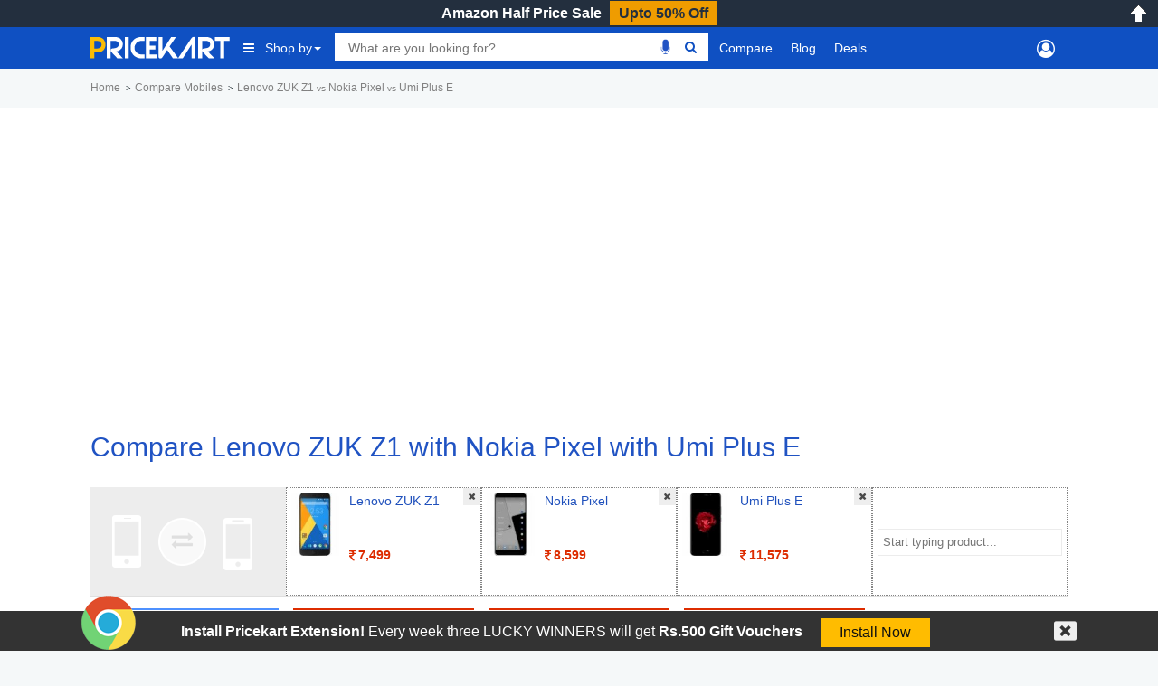

--- FILE ---
content_type: text/html; charset=UTF-8
request_url: https://www.pricekart.com/compare/lenovo-zuk-z1-vs-nokia-pixel-vs-umi-plus-e
body_size: 12839
content:
<!DOCTYPE html> <html lang="en" xmlns="http://www.w3.org/1999/xhtml" xmlns:fb="http://www.facebook.com/2008/fbml" xmlns:og="http://ogp.me/#" xml:lang="en"> <head> <meta charset="utf-8"> <meta http-equiv="X-UA-Compatible" content="IE=edge"> <meta name="viewport" content="width=device-width, initial-scale=1.0, maximum-scale=2.0"/> <meta name="mobile-web-app-capable" content="yes"> <meta name="theme-color" content="#0439AD"/> <meta name="HandheldFriendly" content="true"/> <title>Compare Lenovo ZUK Z1 vs Nokia Pixel vs Umi Plus E by Price, Features, Performance & Reviews in India</title> <link rel="canonical" href="https://www.pricekart.com/compare/lenovo-zuk-z1-vs-nokia-pixel-vs-umi-plus-e"/> <meta name="google-site-verification" content="FcZDfTpsoleo56cffLzrQe-dz8dOv-4UpPhvSCCvnRw" /> <meta name="B-verify" content="6ddbb52518fe396e5ed6b25b2ce2ae885a70201e" /> <meta name="_mg-domain-verification" content="ecb1d5a81f5ea0a5ecd0f7f9b5b1144d" /> <meta name="verify-admitad" content="36b86b722b" /> <meta name="wot-verification" content="323211c29060112c38cc"/> <link rel="manifest" href="https://www.pricekart.com/manifest.json"> <link rel="search" href="https://www.pricekart.com/pricekart_search.xml" type="application/opensearchdescription+xml" title="Pricekart search: Find the lowest price" /> <meta name="description" content="Compare Lenovo ZUK Z1 vs Nokia Pixel vs Umi Plus E by features & Prices online to choose the best Lenovo ZUK Z1 vs Nokia Pixel vs Umi Plus E for yourself. Compare latest Lenovo ZUK Z1 vs Nokia Pixel vs Umi Plus E and get the lowest price online. Check top Lenovo ZUK Z1 vs Nokia Pixel vs Umi Plus E comparisons on 18th January 2026"> <meta name="keywords" content="W"> <meta http-equiv="content-language" content="en-in"/> <meta http-equiv="x-dns-prefetch-control" content="on"> <link rel="dns-prefetch" href="https://cdn.pricekart.com"> <link rel="dns-prefetch" href="https://blog.pricekart.com"> <link rel="dns-prefetch" href="https://cdn.onesignal.com"> <link rel="dns-prefetch" href="https://adservice.google.com"> <link rel="dns-prefetch" href="https://adservice.google.co.in"> <link rel="dns-prefetch" href="https://googleads.g.doubleclick.net"> <link rel="dns-prefetch" href="https://pagead2.googlesyndication.com"> <link rel="dns-prefetch" href="https://www.googletagmanager.com"> <link rel="dns-prefetch" href="https://www.google-analytics.com"> <link rel="dns-prefetch" href="https://www.googletagservices.com"> <link rel="dns-prefetch" href="https://tpc.googlesyndication.com"> <link rel="icon" href="https://cdn.pricekart.com/images/favicon.png"> <link rel="shortcut icon" href="https://cdn.pricekart.com/images/favicon.png" /> <link rel="apple-touch-icon" href="https://cdn.pricekart.com/images/favicon/app-icon-192.png"> <meta name="twitter:card" content="summary_large_image"> <meta name="twitter:site" content="@pricekartcom"> <meta name="twitter:title" content="Compare Lenovo ZUK Z1 vs Nokia Pixel vs Umi Plus E by Price, Features, Performance & Reviews in India"> <meta name="twitter:url" content="https://www.pricekart.com/compare/lenovo-zuk-z1-vs-nokia-pixel-vs-umi-plus-e" /> <meta name="twitter:description" content="Compare Lenovo ZUK Z1 vs Nokia Pixel vs Umi Plus E by features & Prices online to choose the best Lenovo ZUK Z1 vs Nokia Pixel vs Umi Plus E for yourself. Compare latest Lenovo ZUK Z1 vs Nokia Pixel vs Umi Plus E and get the lowest price online. Check top Lenovo ZUK Z1 vs Nokia Pixel vs Umi Plus E comparisons on 18th January 2026"> <meta name="twitter:creator" content="@pricekartcom"> <meta name="twitter:image" content="https://cdn.pricekart.com/images/logo-pricekart.jpg"> <meta property="og:title" content="Compare Lenovo ZUK Z1 vs Nokia Pixel vs Umi Plus E by Price, Features, Performance & Reviews in India" /> <meta property="og:type" content="article" /> <meta property="og:url" content="https://www.pricekart.com/compare/lenovo-zuk-z1-vs-nokia-pixel-vs-umi-plus-e" /> <meta property="og:image" content="https://cdn.pricekart.com/images/logo-pricekart.jpg" /> <meta property="og:description" content="Compare Lenovo ZUK Z1 vs Nokia Pixel vs Umi Plus E by features & Prices online to choose the best Lenovo ZUK Z1 vs Nokia Pixel vs Umi Plus E for yourself. Compare latest Lenovo ZUK Z1 vs Nokia Pixel vs Umi Plus E and get the lowest price online. Check top Lenovo ZUK Z1 vs Nokia Pixel vs Umi Plus E comparisons on 18th January 2026" /> <meta property="og:site_name" content="Pricekart.com" /> <meta property="fb:admins" content="1359515611" /> <meta property="fb:app_id" content="950901685068896" /> <script type="text/javascript">var mnp = parseInt('0');var mxp = parseInt('0');var mnv = parseInt('0');var mxv = parseInt('0');</script> <link rel='chrome-webstore-item' href="https://chrome.google.com/webstore/detail/pricekartcom/kcbdjhnejhfhbnheocgjkmhobgegdabn"> <!-- Google tag (gtag.js) --> <script async src="https://www.googletagmanager.com/gtag/js?id=G-FG41ZD2J3N"></script> <script >
            window.dataLayer = window.dataLayer || [];
            function gtag(){dataLayer.push(arguments);}
                gtag('js', new Date());

                gtag('config', 'G-FG41ZD2J3N');
        </script> <script>
            function MKTJ(){}
            var MKT = new MKTJ();
            MKT.global = {};
            MKT.global['BASE_URL']='https://www.pricekart.com';
            MKT.global['CDN_URL']='https://cdn.pricekart.com';
            MKT.global['CDN_PKT']='https://cdn.pricekart.com';
            MKT.global['CE_URL']='https://chrome.google.com/webstore/detail/pricekartcom/kcbdjhnejhfhbnheocgjkmhobgegdabn';
            MKT.global['FE_URL']='https://addons.mozilla.org/en-US/firefox/addon/pricekart-com/';
        </script> <link href="https://cdn.pricekart.com/cache/16131303844c855303c8e3d39431b7567ffd78c54f.css" rel="stylesheet" type="text/css" media="all" /> <script defer type="text/javascript" src="https://cdn.pricekart.com/cache/15947952846680366ad12d04875924a4a3510b214f.js" charset="UTF-8"></script> <script>
(function(w,d,s,l,i){w[l]=w[l]||[];w[l].push({'gtm.start':
new Date().getTime(),event:'gtm.js'});var f=d.getElementsByTagName(s)[0],
j=d.createElement(s),dl=l!='dataLayer'?'&l='+l:'';j.async=true;j.src=
'https://www.googletagmanager.com/gtm.js?id='+i+dl;f.parentNode.insertBefore(j,f);
})(window,document,'script','dataLayer','GTM-TP74BSJ');
</script> </head> <body role="document" class="page innerpage" > <noscript><iframe src="https://www.googletagmanager.com/ns.html?id=GTM-TP74BSJ" height="0" width="0" style="display:none;visibility:hidden"></iframe></noscript> <section id="header" class="other_pages"> <div class="cbp-af-header"> <div id='hellobar' > <div class="cycle-slideshow" data-cycle-fx=fadeout data-cycle-pause-on-hover="true" data-cycle-speed="500" data-cycle-slides="> div" > <div class="hello-item"> <div class="item-in" style="background:#232f3e;border-bottom: 1px solid #ef9c00;"> <p class='hellotext'><a rel="nofollow" style="color:#ffffff;" target="_blank" href="https://www.pricekart.com/redirect?r=aHR0cHM6Ly9hbXpuLnRvLzNzbTd2NlY=&n=Amazon Half Price Sale">Amazon Half Price Sale</a> <a rel="nofollow" style="background:#ef9c00;color:#232f3e;" class='hellobutton' target="_blank" href="https://www.pricekart.com/redirect?r=aHR0cHM6Ly9hbXpuLnRvLzNzbTd2NlY=&n=Amazon Half Price Sale">Upto 50% Off</a></p> </div> </div> </div> <close></close> </div> <open></open> <div id="primary-menu"> <div class="container nav-container"> <div class="row header-bottom-row"> <div class="col-lg-12 col-md-12 col-sm-12 col-xs-12"> <nav class="navbar navbar-inverse navbar-static-top"> <div class="collapse navbar-collapse" id="prkt-navbar-collapse"> <div class="logo1"> <a href="https://www.pricekart.com" title="Pricekart.com"> <img src="https://cdn.pricekart.com/images/logo.png" alt="Pricekart.com"> </a> </div> <ul class="nav navbar-nav"> <li class="active dropdown tabbed-mega"><a href="#" class="dropdown-toggle main_menu_a" data-toggle="dropdown" role="button" aria-haspopup="true" aria-expanded="false"><i class="fa fa-bars" aria-hidden="true"></i>Shop by<span class="caret"></span></a> <div class="dropdown-menu tabbed-menu tabbed-mega-menu tabbed-height-400"> <ul> <li><a href="https://www.pricekart.com/mobile" class="active-tab">Mobiles</a> <div class="active-tab-content tabbed-menu-content container"> <div class="row"> <div class="col-lg-4 col-md-4 col-sm-4 col-xs-12"> <div class="mkt-ttl"><a href="https://www.pricekart.com/mobile/brands-in-india">By Brand</a></div> <ul> <li><a href="https://www.pricekart.com/mobile/samsung-mobiles-price-list-in-india">Samsung Mobiles</a></li> <li><a href="https://www.pricekart.com/mobile/apple-mobiles-price-list-in-india">Apple iPhones</a></li> <li><a href="https://www.pricekart.com/mobile/xiaomi-mobiles-price-list-in-india">Xiaomi Mobiles</a></li> <li><a href="https://www.pricekart.com/mobile/realme-mobiles-price-list-in-india">Realme Mobiles</a></li> <li><a href="https://www.pricekart.com/mobile/vivo-mobiles-price-list-in-india">Vivo Mobiles</a></li> <li><a href="https://www.pricekart.com/mobile/oppo-mobiles-price-list-in-india">Oppo Mobiles</a></li> <li><a href="https://www.pricekart.com/mobile/oneplus-mobiles-price-list-in-india">OnePlus Mobiles</a></li> <li><a href="https://www.pricekart.com/mobile/nokia-mobiles-price-list-in-india">Nokia Mobiles</a></li> <li><a href="https://www.pricekart.com/mobile/motorola-mobiles-price-list-in-india">Motorola Mobiles</a></li> </ul> <div class="mkt-ttl"><a href="https://www.pricekart.com/used-mobile-price-calculator" title="Used Mobile Price">Used Mobile Price</a></div> </div> <div class="col-lg-4 col-md-4 col-sm-4 col-xs-12"> <div class="mkt-ttl">By Feature</div> <ul> <li><a href="https://www.pricekart.com/mobile/5g-mobiles-price-list">5g Mobiles</a></li> <li><a href="https://www.pricekart.com/mobile/4g-volte-mobiles-price-list">4g VoLTE Mobiles</a></li> <li><a href="https://www.pricekart.com/mobile/8gb-ram-mobiles-price-list">8GB RAM Mobiles</a></li> <li><a href="https://www.pricekart.com/mobile/12gb-ram-mobiles-price-list">12GB RAM Mobiles</a></li> <li><a href="https://www.pricekart.com/mobile/notched-display-mobiles-price-list">Notched Display Phones</a></li> <li><a href="https://www.pricekart.com/mobile/bezel-less-mobiles-price-list">Bezel Less Display</a></li> <li><a href="https://www.pricekart.com/mobile/waterproof-mobiles-price-list">Waterproof Mobiles</a></li> <li><a href="https://www.pricekart.com/mobile/quick-charging-mobiles-price-list">Quick Charging Mobiles</a></li> <li><a href="https://www.pricekart.com/mobile/face-unlock-mobiles-price-list">Face Unlock Mobiles</a></li> <li><a href="https://www.pricekart.com/mobile/128gb-internal-storage-mobiles-price-list">128GB Storage Mobiles</a></li> <li><a href="https://www.pricekart.com/mobile/256gb-internal-storage-mobiles-price-list">256GB Storage Mobiles</a></li> </ul> </div> <div class="col-lg-4 col-md-4 col-sm-4 col-xs-12"> <div class="mkt-ttl">Trending</div> <ul> <li><a href="https://www.pricekart.com/mobile/phone-finder-online">Phone Finder</a></li> <li><a href="https://www.pricekart.com/mobile/4gb-ram-mobiles-price-list">4GB RAM Mobiles</a></li> <li><a href="https://www.pricekart.com/mobile/dual-4g-volte-mobiles-price-list">Dual SIM Dual VoLTE Mobiles</a></li> <li><a href="https://www.pricekart.com/mobile/wireless-charging-mobiles-price-list">Wireless Charging Mobiles</a></li> <li><a href="https://www.pricekart.com/mobile/fingerprint-scanner-mobiles-price-list">Fingerprint Scanner Mobiles</a></li> <li><a href="https://www.pricekart.com/mobile/upcoming-mobiles-price-list">Upcoming Mobiles</a></li> <li><a href="https://www.pricekart.com/mobile/latest-mobiles-price-list">Latest Mobiles</a></li> <li><a href="https://www.pricekart.com/mobile/best-selling-mobiles-price-list">Best Selling Mobiles</a></li> <li><a href="https://www.pricekart.com/mobile/mobiles-below-10000">Mobiles Below Rs.10000</a></li> <li><a href="https://www.pricekart.com/mobile/mobiles-below-15000">Mobiles Below Rs.15000</a></li> <li><a href="https://www.pricekart.com/mobile/mobiles-with-50-percent-discount">Mobiles with 50% discount</a></li> </ul> </div> </div> </div> </li> <li><a href="https://www.pricekart.com/tablet">Tablets</a> <div class="tabbed-menu-content container"> <div class="row"> <div class="col-lg-4 col-md-4 col-sm-4 col-xs-12"> <div class="mkt-ttl"><a href="https://www.pricekart.com/tablet/brands-in-india">By Brand</a></div> <ul> <li><a href="https://www.pricekart.com/tablet/samsung-tablets-price-list-in-india">Samsung Tabs</a></li> <li><a href="https://www.pricekart.com/tablet/apple-tablets-price-list-in-india">Apple iPads</a></li> <li><a href="https://www.pricekart.com/tablet/lenovo-tablets-price-list-in-india">Lenovo Tablet</a></li> <li><a href="https://www.pricekart.com/tablet/huawei-tablets-price-list-in-india">Huawei Tablet</a></li> <li><a href="https://www.pricekart.com/tablet/micromax-tablets-price-list-in-india">Micromax Tablet</a></li> <li><a href="https://www.pricekart.com/tablet/karbonn-tablets-price-list-in-india">Karbonn Tablet</a></li> <li><a href="https://www.pricekart.com/tablet/iball-tablets-price-list-in-india">iBall Tablets</a></li> <li><a href="https://www.pricekart.com/tablet/ikall-tablets-price-list-in-india">iKall Tablets</a></li> </ul> </div> <div class="col-lg-4 col-md-4 col-sm-4 col-xs-12"> <div class="mkt-ttl">By Feature</div> <ul> <li><a href="https://www.pricekart.com/tablet/4g-tablets-price-list">4G Tablets</a></li> <li><a href="https://www.pricekart.com/tablet/3gb-ram-tablets-price-list">3GB RAM Tablets</a></li> <li><a href="https://www.pricekart.com/tablet/4gb-ram-tablets-price-list">4GB RAM Tablets</a></li> <li><a href="https://www.pricekart.com/tablet/6gb-ram-tablets-price-list">6GB RAM Tablets</a></li> <li><a href="https://www.pricekart.com/tablet/64gb-internal-storage-tablets-price-list">64GB Storage Tablets</a></li> <li><a href="https://www.pricekart.com/tablet/128gb-internal-storage-tablets-price-list">128GB Storage Tablets</a></li> <li><a href="https://www.pricekart.com/tablet/calling-facility-tablets-price-list">Tablets with Calling Facilities</a></li> <li><a href="https://www.pricekart.com/tablet/wifi-tablets-price-list">WiFi Tablets</a></li> </ul> </div> <div class="col-lg-4 col-md-4 col-sm-4 col-xs-12"> <div class="mkt-ttl">Trending</div> <ul> <li><a href="https://www.pricekart.com/tablet/top-10-tablets-price-list">Top 10 Tablets</a></li> <li><a href="https://www.pricekart.com/tablet/upcoming-tablets-price-list">Upcoming Tablets</a></li> <li><a href="https://www.pricekart.com/tablet/android-tablets-price-list">Android Tablets</a></li> <li><a href="https://www.pricekart.com/tablet/budget-tablets-price-list">Budget Tablets</a></li> <li><a href="https://www.pricekart.com/tablet-finder">Tablet Finder</a></li> <li><a href="https://www.pricekart.com/tablet/tablets-below-10000">Tablets Below Rs.10000</a></li> <li><a href="https://www.pricekart.com/tablet/trending-tablets-price-list">Trending Tablets Price List</a></li> <li><a href="https://www.pricekart.com/tablet">All Tablet Price Lists</a></li> </ul> </div> </div> </div> </li> <li><a href="https://www.pricekart.com/laptop">Laptops</a> <div class="tabbed-menu-content container"> <div class="row"> <div class="col-lg-4 col-md-4 col-sm-4 col-xs-12"> <div class="mkt-ttl"><a href="https://www.pricekart.com/laptop/brands-in-india">By Brand</a></div> <ul> <li><a href="https://www.pricekart.com/laptop/dell-laptops-price-list-in-india">Dell Laptops</a></li> <li><a href="https://www.pricekart.com/laptop/hp-laptops-price-list-in-india">HP Laptops</a></li> <li><a href="https://www.pricekart.com/laptop/acer-laptops-price-list-in-india">Acer Laptops</a></li> <li><a href="https://www.pricekart.com/laptop/lenovo-laptops-price-list-in-india">Lenovo Laptops</a></li> <li><a href="https://www.pricekart.com/laptop/apple-laptops-price-list-in-india">Apple Laptops</a></li> <li><a href="https://www.pricekart.com/laptop/asus-laptops-price-list-in-india">Asus Laptops</a></li> <li><a href="https://www.pricekart.com/laptop/brands-in-india">All Brand Laptops</a></li> </ul> </div> <div class="col-lg-4 col-md-4 col-sm-4 col-xs-12"> <div class="mkt-ttl">By Features </div> <ul> <li><a href="https://www.pricekart.com/laptop/top-10-laptops-price-list">Top 10 Laptops</a></li> <li><a href="https://www.pricekart.com/laptop/gaming-laptops-price-list">Gaming Laptops</a></li> <li><a href="https://www.pricekart.com/laptop/touchscreen-laptops-price-list">Touch Screen Laptops</a></li> <li><a href="https://www.pricekart.com/laptop/core-i7-processor-laptops-price-list">Core i7 Laptops</a></li> <li><a href="https://www.pricekart.com/laptop/core-i5-processor-laptops-price-list">Core i5 Laptops</a></li> <li><a href="https://www.pricekart.com/laptop/8gb-ram-laptops-price-list">8GB RAM Laptops</a></li> <li><a href="https://www.pricekart.com/laptop/big-battery-laptops-price-list">Big Battery Laptops</a></li> </ul> </div> <div class="col-lg-4 col-md-4 col-sm-4 col-xs-12"> <div class="mkt-ttl">Trending</div> <ul> <li><a href="https://www.pricekart.com/laptop/laptops-below-20000">Laptops Below Rs.20000</a></li> <li><a href="https://www.pricekart.com/laptop/laptops-below-30000">Laptops Below Rs.30000</a></li> <li><a href="https://www.pricekart.com/laptop/laptops-below-35000">Laptops Below Rs.35000</a></li> <li><a href="https://www.pricekart.com/laptop/latest-laptops-price-list">Latest Laptops</a></li> <li><a href="https://www.pricekart.com/laptop/popular-laptops-price-list">Popular Laptops</a></li> <li><a href="https://www.pricekart.com/laptop/windows-10-os-laptops-price-list">Windows 10 Laptops</a></li> <li><a href="https://www.pricekart.com/laptop/best-selling-laptops-price-list">Best Selling Laptops</a></li> </ul> </div> </div> </div> </li> <li><a href="https://www.pricekart.com/electronics/televisions">Televisions</a> <div class="tabbed-menu-content container"> <div class="row"> <div class="col-lg-4 col-md-4 col-sm-4 col-xs-6"> <div class="mkt-ttl">By Brand</div> <ul> <li><a href="https://www.pricekart.com/electronics/televisions/xiaomi-televisions-price-list-in-india">Xiaomi TVs</a></li> <li><a href="https://www.pricekart.com/electronics/televisions/samsung-televisions-price-list-in-india">Samsung TVs</a></li> <li><a href="https://www.pricekart.com/electronics/televisions/vu-televisions-price-list-in-india">Vu TVs</a></li> <li><a href="https://www.pricekart.com/electronics/televisions/panasonic-televisions-price-list-in-india">Panasonic TVs</a></li> <li><a href="https://www.pricekart.com/electronics/televisions/micromax-televisions-price-list-in-india">Micromax TVs</a></li> <li><a href="https://www.pricekart.com/electronics/televisions/tcl-televisions-price-list-in-india">TCL TVs</a></li> <li><a href="https://www.pricekart.com/electronics/televisions/best-selling-televisions-price-list">Best Selling TVs</a></li> </ul> </div> <div class="col-lg-4 col-md-4 col-sm-4 col-xs-6"> <div class="mkt-ttl">By Feature</div> <ul> <li><a href="https://www.pricekart.com/electronics/televisions/top-10-televisions-price-list">Top 10 Smart TVs</a></li> <li><a href="https://www.pricekart.com/electronics/televisions/full-hd-televisions-price-list">Full HD TV</a></li> <li><a href="https://www.pricekart.com/electronics/televisions/led-televisions-price-list">LED TV</a></li> <li><a href="https://www.pricekart.com/electronics/televisions/46-inch-televisions-price-list">46 inch TV</a></li> <li><a href="https://www.pricekart.com/electronics/televisions/55-inch-televisions-price-list">55 inch TV</a></li> <li><a href="https://www.pricekart.com/electronics/televisions/ultra-hd-4k-televisions-price-list">4K TVs</a></li> <li><a href="https://www.pricekart.com/electronics/televisions/curved-televisions-price-list">Curved TV</a></li> </ul> </div> <div class="col-lg-4 col-md-4 col-sm-4 col-xs-6"> <div class="mkt-ttl">Trending</div> <ul> <li><a href="https://www.pricekart.com/electronics/televisions/samsung-led-televisions-price-list">Samsung LED TV</a></li> <li><a href="https://www.pricekart.com/electronics/televisions/popular-televisions-price-list">Popular Televisions</a></li> <li><a href="https://www.pricekart.com/electronics/televisions/televisions-below-80000">Televisions Below Rs.20000</a></li> <li><a href="https://www.pricekart.com/electronics/televisions/top-trending-televisions-price-list">Top Trending Televisions</a></li> <li><a href="https://www.pricekart.com/electronics/televisions/thomson-led-televisions-price-list">Thomson LED TV</a></li> <li><a href="https://www.pricekart.com/electronics/televisions/sony-led-televisions-price-list">Sony LED TV</a></li> </ul> </div> </div> </div> </li> <li><a href="https://www.pricekart.com/best-sellers">Best Sellers</a> <div class="tabbed-menu-content container"> <div class="row"> <div class="col-lg-12 col-md-12 col-sm-12 col-xs-12"> <div class="mkt-ttl"><a href="https://www.pricekart.com/best-sellers">Best Sellers</a></div> <ul class="menu-best-sellers"> <li><a href="/best-sellers/baby-products">Baby Products</a></li> <li><a href="/best-sellers/bags-wallets-and-luggage">Bags, Wallets and Luggage</a></li> <li><a href="/best-sellers/beauty">Beauty</a></li> <li><a href="/best-sellers/books">Books</a></li> <li><a href="/best-sellers/car-motorbike">Car & Motorbike</a></li> <li><a href="/best-sellers/clothing-accessories">Clothing & Accessories</a></li> <li><a href="/best-sellers/computers-accessories">Computers & Accessories</a></li> <li><a href="/best-sellers/electronics">Electronics</a></li> <li><a href="/best-sellers/garden-outdoors">Garden & Outdoors</a></li> <li><a href="/best-sellers/gift-cards">Gift Cards</a></li> <li><a href="/best-sellers/grocery-gourmet-foods">Grocery & Gourmet Foods</a></li> <li><a href="/best-sellers/health-personal-care">Health & Personal Care</a></li> <li><a href="/best-sellers/home-kitchen">Home & Kitchen</a></li> <li><a href="/best-sellers/home-improvement">Home Improvement</a></li> <li><a href="/best-sellers/industrial-scientific">Industrial & Scientific</a></li> <li><a href="/best-sellers/jewellery">Jewellery</a></li> <li><a href="/best-sellers/movies-tv-shows">Movies & TV Shows</a></li> <li><a href="/best-sellers/musical-instruments">Musical Instruments</a></li> <li><a href="/best-sellers/office-products">Office Products</a></li> <li><a href="/best-sellers/pet-supplies">Pet Supplies</a></li> <li><a href="/best-sellers/shoes-handbags">Shoes & Handbags</a></li> <li><a href="/best-sellers/software">Software</a></li> <li><a href="/best-sellers/sports-fitness-outdoors">Sports, Fitness & Outdoors</a></li> <li><a href="/best-sellers/toys-games">Toys & Games</a></li> <li><a href="/best-sellers/video-games">Video Games</a></li> <li><a href="/best-sellers/watches">Watches</a></li> <li><a href="/best-sellers/women-s-clothing-accessories">Women's Clothing & Accessories</a></li> </ul> </div> </div> </div> </li> </ul> </div> </li> <li> <div class="search"> <div class="row"> <div class="box col-sm-10 col-xs-12"> <div class="ui-widget"> <form id="searchgadget" action="https://www.pricekart.com/search" method="GET" name="searchgadget" > <input class="q" name="q" type="text" value="" placeholder="What are you looking for?"> <img class="bnr_mic_s" alt="Speak Now" title="Speak Now" src="https://cdn.pricekart.com/images/mic-off.png" /> <button><i class="fa fa-search top"></i></button> </form> </div> </div> </div> </div> </li> <li class="dropdown dropdown-mega"><a class="dropdown-toggle main_menu_a" href="https://www.pricekart.com/compare-mobile-phones" title="Compare">Compare</a> <div class="dropdown-menu dropdown-mega-content"> <div class="row"> <div class="container"> <div class="col-sm-12"> <div class="strip-nav row"> <a class="cmpr-mobiles active" href="https://www.pricekart.com/compare-mobile-phones" title="Compare Mobile Phones">Mobiles</a> <a class="cmpr-tablets " href="https://www.pricekart.com/compare-tablets" title="Compare Tablets">Tablets</a> <a class="cmpr-laptops " href="https://www.pricekart.com/compare-laptops" title="Compare Laptops">Laptops</a> <a class="cmpr-smartwatches " href="https://www.pricekart.com/compare-smartwatches" title="Compare Smartwatches">Smartwatches</a> <a class="cmpr-fitness " href="https://www.pricekart.com/compare-fitness-bands" title="Compare Fitness Bands">Fitness Bands</a> <a class="cmpr-cameras " href="https://www.pricekart.com/compare-dslr-cameras" title="Compare DSLR Cameras">DSLR Cameras</a> <a class="cmpr-tv " href="https://www.pricekart.com/compare-televisions" title="Compare Televisions">Televisions</a> <a class="cmpr-refrigerators " href="https://www.pricekart.com/compare-refrigerators" title="Compare Refrigerators">Refrigerators</a> <a class="cmpr-washing " href="https://www.pricekart.com/compare-washing-machines" title="Compare Washing Machines">Washing Mcns</a> <a class="cmpr-ac " href="https://www.pricekart.com/compare-air-conditioners" title="Compare Air Conditioners">Air Conditioners</a> <a class="cmpr-microwave " href="https://www.pricekart.com/compare-microwave-ovens" title="Compare Microwave Ovens">Microwave Ovens</a> </div> </div> </div> </div> </div> </li> <li><a class="main_menu_a"href="https://www.pricekart.com/blog/" title="Blog">Blog</a></li> <li><a class="dropdown-toggle main_menu_a" href="https://www.pricekart.com/deals-offers" title="Deals">Deals</a> <div class="dropdown-menu tabbed-menu normal"> <ul> <li><a href="https://www.pricekart.com/coupons" title="Coupons">Coupons</a></li> <li><a href="https://www.pricekart.com/price-drops" title="Price Drops">Price Drops</a></li> </ul> </div> </li> </ul> <div class="search"> <div class="row"> <div class="col-sm-2 col-xs-12 mk-userp"> <div class="mkt-ttl"> </div> </div> </div> </div> </div> </nav> </div> </div> </div> </div> </div> </section> <section id="main"> <div class="post"> <div class="container"> <div class="breadcrumb"> <div id="breadcrum1" itemscope itemtype="http://data-vocabulary.org/Breadcrumb" itemref="breadcrum2"> <a itemprop="url" href="https://www.pricekart.com" title="Home"><span itemprop="title">Home</span></a> </div> <div id="breadcrum2" itemscope itemtype="http://data-vocabulary.org/Breadcrumb" itemprop="child" itemref="breadcrum3"> <a itemprop="url" href="/compare" title="Compare"><span itemprop="title">Compare Mobiles</span></a> </div> <div id="breadcrum3" itemscope itemtype="http://data-vocabulary.org/Breadcrumb" itemprop="child"> <span itemprop="title">Lenovo ZUK Z1 <small>vs</small> Nokia Pixel <small>vs</small> Umi Plus E</span> </div> </div> </div> <div class="let-us"> <div class="container"> <div class="row"> <div class="col-sm-12 mkrtads" align="center"> <ins class="adsbygoogle" style="display:block" data-ad-client="ca-pub-5528219532974171" data-ad-slot="2022134124" data-ad-format="auto"></ins> <script>
(adsbygoogle = window.adsbygoogle || []).push({});
</script> </div> <div class="clearfix"></div> </div> </div> </div> <div class="entry let-us"> <div class="container"> <h1>Compare Lenovo ZUK Z1 with Nokia Pixel with Umi Plus E</h1> </div> <div class="img-add-to-compare"> <div class="color-bg"> <div class="container"> <form action="https://www.pricekart.com/mobile-phones" method="post" name="phonecompare" id="phonecompare"> <div class="col-compare first"><img alt="Compare Mobiles" class="lazyload" data-src="https://cdn.pricekart.com/images/compare.png"></div> <div class="col-compare"> <input type="hidden" name="cmp_phones[]" value="lenovo-zuk-z1"> <a href="https://www.pricekart.com/mobile/lenovo-zuk-z1" title="Lenovo ZUK Z1" ><img alt="Lenovo ZUK Z1" class="lazyload" data-src="https://cdn.pricekart.com/mobile/small/lenovo-zuk-z1.jpg"></a> <p class="text-left"> <a class="p-name" href="https://www.pricekart.com/mobile/lenovo-zuk-z1" title="" >Lenovo ZUK Z1</a> <a class="p-price" href="https://www.pricekart.com/mobile/lenovo-zuk-z1" title="" ><b><i class="fa fa-inr"></i>7,499</b></a> <a href="javascript:;" title="Close"><img alt="Close" class="close_auto lazyload" data-src="https://cdn.pricekart.com/images/close-icon.png"></a> </p> </div> <div class="col-compare"> <input type="hidden" name="cmp_phones[]" value="nokia-pixel"> <a href="https://www.pricekart.com/mobile/nokia-pixel" title="Nokia Pixel" ><img alt="Nokia Pixel" class="lazyload" data-src="https://cdn.pricekart.com/mobile/small/nokia-pixel.jpg"></a> <p class="text-left"> <a class="p-name" href="https://www.pricekart.com/mobile/nokia-pixel" title="" >Nokia Pixel</a> <a class="p-price" href="https://www.pricekart.com/mobile/nokia-pixel" title="" ><b><i class="fa fa-inr"></i>8,599</b></a> <a href="javascript:;" title="Close"><img alt="Close" class="close_auto lazyload" data-src="https://cdn.pricekart.com/images/close-icon.png"></a> </p> </div> <div class="col-compare"> <input type="hidden" name="cmp_phones[]" value="umi-plus-e"> <a href="https://www.pricekart.com/mobile/umi-plus-e" title="Umi Plus E" ><img alt="Umi Plus E" class="lazyload" data-src="https://cdn.pricekart.com/mobile/small/umi-plus-e.jpg"></a> <p class="text-left"> <a class="p-name" href="https://www.pricekart.com/mobile/umi-plus-e" title="" >Umi Plus E</a> <a class="p-price" href="https://www.pricekart.com/mobile/umi-plus-e" title="" ><b><i class="fa fa-inr"></i>11,575</b></a> <a href="javascript:;" title="Close"><img alt="Close" class="close_auto lazyload" data-src="https://cdn.pricekart.com/images/close-icon.png"></a> </p> </div> <div class="col-compare"> <input name="cmp_phones[]" placeholder="Start typing product..." class="tags ui-autocomplete-input" > </div> <input type="hidden" id="cmpcat" name="cmpcat" value="mobile"/> <input type="hidden" name="cat-slug" value="compare" id="cat-slug"> <div class="clearfix"></div> </form> </div> </div> </div> <div class="container"> <div class="compare-prices"> <div class="compare-info"> <table class="table" border="0" cellpadding="0" cellspacing="0" width="100%"> <tr> <td width="20%"> <a rel="nofollow" target="_blank" href="https://www.pricekart.com/redirect?r=aHR0cHM6Ly9hZC5hZG1pdGFkLmNvbS9nL2doNXBsbTgwdnMzNmI4NmI3MjJiM2MwOWYxZWEwZC8=&n=Apply for credit card and get free gifts" class="btn btn-md" title="Easy EMI - Apply for Credit card"><small>5% Instant Discount On</small><small>Using Credit/Debit Card</small></a> </td> <td width="20%"> <a target="_blank" href="https://www.pricekart.com/mobile/lenovo-zuk-z1" title="Lenovo ZUK Z1"> <strong> <i class="fa fa-inr"></i>7,499<small>NA</small> </strong> </a> </td> <td width="20%"> <a target="_blank" href="https://www.pricekart.com/mobile/nokia-pixel" title="Nokia Pixel"> <strong> <i class="fa fa-inr"></i>8,599<small>Expected</small> </strong> </a> </td> <td width="20%"> <a target="_blank" href="https://www.pricekart.com/mobile/umi-plus-e" title="Umi Plus E"> <strong> <i class="fa fa-inr"></i>11,575<small>NA</small> </strong> </a> </td> <td width="20%"> </td> </tr> </table> </div> </div> <div class="compare-specifications"> <h2>Compare Lenovo ZUK Z1 vs Nokia Pixel vs Umi Plus E</h2> <table class="table" border="1" cellpadding="0" cellspacing="0" width="100%"> <tr> <th class='cell'><strong class="listing-margin-left"><img class="lazyload" data-src="https://cdn.pricekart.com/images/icon.png" alt="Summary">Summary</strong></th> <th width="20%" class='cell mobiscore'> <span class="mkrtscore" data-toggle="tooltip" data-placement="bottom" title="Pricekart.com Score is based on mobile specs, prices & other factors, this will guide you to select the best smartphone available in a price range.">75 Score</span> </th> <th width="20%" class='cell mobiscore'> <span class="mkrtscore" data-toggle="tooltip" data-placement="bottom" title="Pricekart.com Score is based on mobile specs, prices & other factors, this will guide you to select the best smartphone available in a price range.">74 Score</span> </th> <th width="20%" class='cell mobiscore'> <span class="mkrtscore" data-toggle="tooltip" data-placement="bottom" title="Pricekart.com Score is based on mobile specs, prices & other factors, this will guide you to select the best smartphone available in a price range.">79 Score</span> </th> <th width="20%" > </th> </tr> <tr> <td width="20%" class='cell'>Performance</td> <td width="20%" class='cell'> <b>Qualcomm MSM8974AC Snapdragon 801</b> <br/>3 GB RAM <br/>Android OS, v5.1.1 </td> <td width="20%" class='cell'> <b>Qualcomm Snapdragon 200 MSM8610</b> <br/>1 GB RAM <br/>Android 7.0.1 Nougat </td> <td width="20%" class='cell'> <b>Mediatek Helio P20</b> <br/>6 GB RAM <br/>Android , Marshmallow 6.0 </td> <td width="20%" > <b></b> </td> </tr> <tr> <td width="20%" class='cell'>Display</td> <td width="20%" class='cell'> <b>5.5 inch</b> <br/>1080 x 1920 pixels <br/>401 PPI Density </td> <td width="20%" class='cell'> <b>4 inch</b> <br/>480 x 800 pixels <br/>233 PPI Density </td> <td width="20%" class='cell'> <b>5.5 inch</b> <br/>1080 x 1920 pixels <br/>401 PPI Density </td> <td width="20%" > <b></b> </td> </tr> <tr> <td width="20%" class='cell'>Camera</td> <td width="20%" class='cell'> <b>13 MP (Main)</b> <br/>8 MP (Front) </td> <td width="20%" class='cell'> <b>5 MP (Main)</b> <br/>2 MP (Front) </td> <td width="20%" class='cell'> <b>13 MP (Main)</b> <br/>5 MP (Front) <br/>4K Video Recording </td> <td width="20%" > <b></b> </td> </tr> <tr> <td width="20%" class='cell'>Battery</td> <td width="20%" class='cell'> <b>4100 mAh</b> <br/>Li-Po </td> <td width="20%" class='cell'> <b>1560 mAh</b> <br/>Li-ion </td> <td width="20%" class='cell'> <b>4000 mAh</b> <br/>Li-ion </td> <td width="20%" > <b></b> </td> </tr> <tr> <th colspan="5"><strong class="listing-margin-left"><img class="lazyload" data-src="https://cdn.pricekart.com/images/icon-1.png" alt="Display">Display</strong></th> </tr> <tr> <td width="20%" class='cell'>Screen Size</td> <td width="20%" class='cell'> 5.5 inch </td> <td width="20%" class='cell'> 4 inch </td> <td width="20%" class='cell'> 5.5 inch </td> <td width="20%" > </td> </tr> <tr> <td class="cell">Screen Resolution</td> <td width="20%" class="cell">1080x1920 pixels</td> <td width="20%" class="cell">1280 x 720 pixels</td> <td width="20%" class="cell">1920 * 1080 pixels</td> <td></td> </tr> <tr> <td class='cell'>Pixel Density</td> <td width="20%" class="cell">401 PPI</td></td> <td width="20%" class="cell">233 PPI</td></td> <td width="20%" class="cell">401 PPI</td></td> <td></td></td> </tr> <tr> <td class='cell'>Display Type</td> <td width="20%" class="cell">IPS LCD capacitive touchscreen, 16M colors</td></td> <td width="20%" class="cell">IPS LCD, Multi-touch</td></td> <td width="20%" class="cell">LTPS (2.5D Arc screen)</td></td> <td></td></td> </tr> <tr> <td class='cell'>Gorilla Glass</td> <td width="20%" class="cell">-</td></td> <td width="20%" class="cell">-</td></td> <td width="20%" class="cell">-</td></td> <td></td></td> </tr> <tr> <td class='cell'>Screen Protection</td> <td width="20%" class="cell">-</td></td> <td width="20%" class="cell">-</td></td> <td width="20%" class="cell">-</td></td> <td></td></td> </tr> <tr> <th colspan="5"><strong class="listing-margin-left"><img class="lazyload" data-src="https://cdn.pricekart.com/images/icon-5.png" alt="Chipset">Chipset</strong></th> </tr> <tr> <td class='cell'>Brand</td> <td width="20%" class="cell"><a href="https://www.pricekart.com/mobile/lenovo-mobiles-price-list-in-india" title="Lenovo Mobiles" />Lenovo Mobiles</a></td></td> <td width="20%" class="cell"><a href="https://www.pricekart.com/mobile/nokia-mobiles-price-list-in-india" title="Nokia Mobiles" />Nokia Mobiles</a></td></td> <td width="20%" class="cell"><a href="https://www.pricekart.com/mobile/umi-mobiles-price-list-in-india" title="Umi Mobiles" />Umi Mobiles</a></td></td> <td></td></td> </tr> <tr> <td class='cell'>Chipset</td> <td width="20%" class="cell">Qualcomm MSM8974AC Snapdragon 801</td></td> <td width="20%" class="cell">Qualcomm Snapdragon 200 MSM8610</td></td> <td width="20%" class="cell">Mediatek Helio P20</td></td> <td></td></td> </tr> <tr> <td class='cell'>Processor</td> <td width="20%" class="cell">Quad-core 2.5 GHz Krait 400</td></td> <td width="20%" class="cell">Quad core, 1.2 GHz, Cortex A7</td></td> <td width="20%" class="cell">2.3 GHz Octa-core processor</td></td> <td></td></td> </tr> <tr> <td class='cell'>RAM</td> <td width="20%" class="cell">3 GB RAM</td></td> <td width="20%" class="cell">1 GB RAM</td></td> <td width="20%" class="cell">6 GB RAM</td></td> <td></td></td> </tr> <tr> <td class='cell'>GPU</td> <td width="20%" class="cell">Adreno 330</td></td> <td width="20%" class="cell">Adreno 302</td></td> <td width="20%" class="cell">Mali-T880 MP2 900MHz</td></td> <td></td></td> </tr> <tr> <th colspan="5"><strong class="listing-margin-left"><img class="lazyload" data-src="https://cdn.pricekart.com/images/icon-3.png" alt="Camera">Camera</strong></th> </tr> <tr> <td class='cell'>Rear Camera Resolution</td> <td width="20%" class="cell">13 MP</td></td> <td width="20%" class="cell">5 MP</td></td> <td width="20%" class="cell">13 MP</td></td> <td></td></td> </tr> <tr> <td class='cell'>Front Camera Resolution</td> <td width="20%" class="cell">8 MP</td></td> <td width="20%" class="cell">2 MP</td></td> <td width="20%" class="cell">5 MP</td></td> <td></td></td> </tr> <tr> <td class='cell'>Video</td> <td width="20%" class="cell"></td></td> <td width="20%" class="cell"></td></td> <td width="20%" class="cell">4K Video Recording</td></td> <td></td></td> </tr> <tr> <td class='cell'>Camera Features</td> <td width="20%" class="cell">Autofocus, Touch Focus, Flash, Panorama, Geo-Tagging</td></td> <td width="20%" class="cell">Autofocus</td></td> <td width="20%" class="cell">Autofocus, Touch Focus, Flash</td></td> <td></td></td> </tr> <tr> <th colspan="5"><strong class="listing-margin-left"><img class="lazyload" data-src="https://cdn.pricekart.com/images/icon-7.png" alt="General">General</strong></th> </tr> <tr> <td class='cell'>Operating System</td> <td width="20%" class="cell">Android</td></td> <td width="20%" class="cell">Android</td></td> <td width="20%" class="cell">Android</td></td> <td></td></td> </tr> <tr> <td class='cell'>OS Version</td> <td width="20%" class="cell">Android OS, v5.1.1</td></td> <td width="20%" class="cell">Android 7.0.1 Nougat</td></td> <td width="20%" class="cell">Android , Marshmallow 6.0</td></td> <td></td></td> </tr> <tr> <td class='cell'>Weight</td> <td width="20%" class="cell">175 g</td></td> <td width="20%" class="cell"></td></td> <td width="20%" class="cell">185 g</td></td> <td></td></td> </tr> <tr> <td class='cell'>Dimensions</td> <td width="20%" class="cell">155.7 x 77.3 x 8.9 mm</td></td> <td width="20%" class="cell"></td></td> <td width="20%" class="cell">155 x 75 x 8.8 mm</td></td> <td></td></td> </tr> <tr> <td class='cell'>Thickness</td> <td width="20%" class="cell">8.9mm</td></td> <td width="20%" class="cell"></td></td> <td width="20%" class="cell">8.8mm</td></td> <td></td></td> </tr> <tr> <th colspan="5"><strong class="listing-margin-left"><img class="lazyload" data-src="https://cdn.pricekart.com/images/icon-11.png" alt="Storage">Storage</strong></th> </tr> <tr> <td class='cell'>Internal Storage</td> <td width="20%" class="cell">64 GB</td></td> <td width="20%" class="cell">8 GB</td></td> <td width="20%" class="cell">64 GB</td></td> <td></td></td> </tr> <tr> <td class='cell'>Card Slot</td> <td width="20%" class="cell">No</td></td> <td width="20%" class="cell">microSD, Upto 32GB</td></td> <td width="20%" class="cell">microSD, Up to 256 GB</td></td> <td></td></td> </tr> <tr> <td class='cell'>Other</td> <td width="20%" class="cell">64GB storage, no card slot</td></td> <td width="20%" class="cell">8GB, Expandable up to 32GB</td></td> <td width="20%" class="cell">64GB storage, Expandable up to 256GB</td></td> <td></td></td> </tr> <tr> <th colspan="5"><strong class="listing-margin-left"><img class="lazyload" data-src="https://cdn.pricekart.com/images/icon-8.png" alt="Communication">Communication</strong></th> </tr> <tr> <td class='cell'>SIM Card Slots</td> <td width="20%" class="cell">Dual SIM</td></td> <td width="20%" class="cell">Dual SIM</td></td> <td width="20%" class="cell">Dual SIM</td></td> <td></td></td> </tr> <tr> <td class='cell'>SIM Card Type</td> <td width="20%" class="cell">Nano-SIM</td></td> <td width="20%" class="cell">Micro-SIM</td></td> <td width="20%" class="cell">Micro-SIM</td></td> <td></td></td> </tr> <tr> <td class='cell'>Bluetooth</td> <td width="20%" class="cell">v4.1</td></td> <td width="20%" class="cell">v4.0</td></td> <td width="20%" class="cell">v4.1</td></td> <td></td></td> </tr> <tr> <td class='cell'>3.5 mm Jack</td> <td width="20%" class="cell">Yes</td></td> <td width="20%" class="cell">Yes</td></td> <td width="20%" class="cell">Yes</td></td> <td></td></td> </tr> <tr> <td class='cell'>NFC</td> <td width="20%" class="cell">No</td></td> <td width="20%" class="cell">No</td></td> <td width="20%" class="cell">No</td></td> <td></td></td> </tr> <tr> <th colspan="5"><strong class="listing-margin-left"><img class="lazyload" data-src="https://cdn.pricekart.com/images/icon-6.png" alt="Connectivity">Connectivity</strong></th> </tr> <tr> <td class='cell'>VoLTE</td> <td width="20%" class="cell"><i class='fa fa-close'></i></td></td> <td></td></td> <td></td></td> <td></td></td> </tr> <tr> <td class='cell'>4G</td> <td width="20%" class="cell"><div class='info'>TD-LTE 2600(band 38) / 2300(band 40) / 2500(band 41) / 1900(band 39) FD-LTE 2100(band 1) / 1800(band 3) / 2600(band 7) </div></td></td> <td width="20%" class="cell"><div class='info'></div></td></td> <td width="20%" class="cell"><div class='info'>LTE FDD: 2100(B1)/1800(B3)/2600(B7)/800(B20) </div></td></td> <td></td></td> </tr> <tr> <td class='cell'>3G</td> <td width="20%" class="cell"><div class='info'>UMTS 1900 / 2100 / 850 / 900 MHz</div></td></td> <td width="20%" class="cell"><div class='info'>UMTS 1900 / 2100 / 850 / 900 MHz</div></td></td> <td width="20%" class="cell"><div class='info'>WCDMA: 850(B5)/900(B8)/1900(B2)/2100(B1)</div></td></td> <td></td></td> </tr> <tr> <td class='cell'>2G</td> <td width="20%" class="cell"><div class='info'>GSM 1800 / 1900 / 850 / 900 MHz</div></td></td> <td width="20%" class="cell"><div class='info'>GSM 1800 / 1900 / 850 / 900 MHz </div></td></td> <td width="20%" class="cell"><div class='info'>GSM: 850(B5)/900(B8)/1800(B3)/1900(B2) </div></td></td> <td></td></td> </tr> <tr> <td class='cell'>Wi-Fi</td> <td width="20%" class="cell"><div class='info'>Wi-Fi 802.11, a/ac/b/g/n/n 5GHz</div></td></td> <td width="20%" class="cell"><div class='info'>Wi-Fi 802.11, b/g/n</div></td></td> <td width="20%" class="cell"><div class='info'>Wi-Fi 802.11 a/g/n</div></td></td> <td></td></td> </tr> <tr> <td class='cell'>GPS</td> <td width="20%" class="cell"><div class='info'>A-GPS, GLONASS</div></td></td> <td width="20%" class="cell"><div class='info'>A-GPS</div></td></td> <td width="20%" class="cell"><div class='info'>A-GPS, Glonass</div></td></td> <td></td></td> </tr> <tr> <td class='cell'>GPRS</td> <td width="20%" class="cell"><i class='fa fa-check'></i></td></td> <td width="20%" class="cell"><i class='fa fa-check'></i></td></td> <td width="20%" class="cell"><i class='fa fa-check'></i></td></td> <td></td></td> </tr> <tr> <td class='cell'>EDGE</td> <td width="20%" class="cell"><i class='fa fa-check'></i></td></td> <td width="20%" class="cell"><i class='fa fa-check'></i></td></td> <td width="20%" class="cell"><i class='fa fa-check'></i></td></td> <td></td></td> </tr> <tr> <td class='cell'>Radio</td> <td width="20%" class="cell"><i class='fa fa-check'></i></td></td> <td width="20%" class="cell"><i class='fa fa-check'></i></td></td> <td width="20%" class="cell"><i class='fa fa-check'></i></td></td> <td></td></td> </tr> <tr> <th colspan="5"><strong class="listing-margin-left"><img class="lazyload" data-src="https://cdn.pricekart.com/images/icon-9.png" alt="Battery">Battery</strong></th> </tr> <tr> <td class='cell'>Battery Capacity</td> <td width="20%" class="cell">4100 mAh</td></td> <td width="20%" class="cell">1560 mAh</td></td> <td width="20%" class="cell">4000 mAh</td></td> <td></td></td> </tr> <tr> <td class='cell'>Battery Type</td> <td width="20%" class="cell">Li-Po</td></td> <td width="20%" class="cell">Li-ion</td></td> <td width="20%" class="cell">Li-ion</td></td> <td></td></td> </tr> <tr> <td class='cell'>Standby Time</td> <td width="20%" class="cell">Up to 526 h (3G)</td></td> <td width="20%" class="cell">Up to 240 Hours(3G)</td></td> <td width="20%" class="cell"></td></td> <td></td></td> </tr> <tr> <td class='cell'>Talk Time</td> <td width="20%" class="cell">Up to 38 h (3G)</td></td> <td width="20%" class="cell">Up to 10 Hours(3G)</td></td> <td width="20%" class="cell"></td></td> <td></td></td> </tr> <tr> <th colspan="5"><strong class="listing-margin-left"><img class="lazyload" data-src="https://cdn.pricekart.com/images/icon-10.png" alt="Other Features">Other Features</strong></th> </tr> <tr> <td class='cell'>Fingerprint Scanner</td> <td width="20%" class="cell"><i class='fa fa-check'></i></td></td> <td width="20%" class="cell"><i class='fa fa-close'></i></td></td> <td width="20%" class="cell"><i class='fa fa-check'></i></td></td> <td></td></td> </tr> <tr> <td class='cell'>Waterproof</td> <td width="20%" class="cell"><i class='fa fa-close'></i></td></td> <td width="20%" class="cell"><i class='fa fa-close'></i></td></td> <td width="20%" class="cell"><i class='fa fa-close'></i></td></td> <td></td></td> </tr> <tr> <td class='cell'>Sensors</td> <td width="20%" class="cell">Accelerometer<br/> gyro<br/> proximity<br/> compass</td></td> <td width="20%" class="cell">Light sensor<br/> Proximity sensor<br/> Accelerometer</td></td> <td width="20%" class="cell">G- Sensor<br/> Glonass<br/> P- Sensor<br/> L-Sensor<br/> Accelerometer<br/> Compass<br/> Gyroscope<br/> Hall switch</td></td> <td></td></td> </tr> <tr> <td class='cell'>Messaging</td> <td width="20%" class="cell">SMS(threaded view), MMS, Email, Push Mail, IM</td></td> <td width="20%" class="cell"></td></td> <td width="20%" class="cell"></td></td> <td></td></td> </tr> <tr> <td class='cell'>Java</td> <td width="20%" class="cell">No</td></td> <td width="20%" class="cell"></td></td> <td width="20%" class="cell"></td></td> <td></td></td> </tr> <tr> <td class='cell'>Other</td> <td width="20%" class="cell">Fast battery charging , Active noise cancellation with dedicated mic , MP4/H.264 player , MP3/WAV/eAAC+/Flac player , Photo/video editor , Document viewer</td></td> <td width="20%" class="cell"></td></td> <td width="20%" class="cell"></td></td> <td></td></td> </tr> </table> </div> <div class="compare-prices"> <div class="compare-info"> <table class="table" border="0" cellpadding="0" cellspacing="0" width="100%"> <tr> <td width="20%"> <a rel="nofollow" target="_blank" href="https://www.pricekart.com/redirect?r=aHR0cHM6Ly9hZC5hZG1pdGFkLmNvbS9nL2doNXBsbTgwdnMzNmI4NmI3MjJiM2MwOWYxZWEwZC8=&n=Apply for credit card and get free gifts" class="btn btn-md" title="Easy EMI - Apply for Credit card"><small>5% Instant Discount On</small><small>Using Credit/Debit Card</small></a> </td> <td width="20%"> <a target="_blank" href="https://www.pricekart.com/mobile/lenovo-zuk-z1" title="Lenovo ZUK Z1"> <strong> <i class="fa fa-inr"></i>7,499<small>NA</small> </strong> </a> </td> <td width="20%"> <a target="_blank" href="https://www.pricekart.com/mobile/nokia-pixel" title="Nokia Pixel"> <strong> <i class="fa fa-inr"></i>8,599<small>Expected</small> </strong> </a> </td> <td width="20%"> <a target="_blank" href="https://www.pricekart.com/mobile/umi-plus-e" title="Umi Plus E"> <strong> <i class="fa fa-inr"></i>11,575<small>NA</small> </strong> </a> </td> <td width="20%"> </td> </tr> </table> </div> </div> </div> </div> <div id="tabs-helpg" class="default-two-part let-us"> <div class="container"> <h2>Recent Comparisons</h2> <div class="clearfix"></div> <div class="row"> <div class="home-products"> <div class="col-sm-4 col-md-4 col-xs-6"> <div class="mobile-info"> <a href="https://www.pricekart.com/compare/moto-g85-vs-vivo-v29e" title="Compare Moto G85 vs vivo V29e"> <div class="col-sm-6 col-md-6 col-xs-6"> <img class="lazyload" data-src="https://cdn.pricekart.com/mobile/small/moto-g85.jpg" alt="Moto G85"> <div class="price"><span><i class="fa fa-inr"></i>15,999</span></div> </div> <div class="col-sm-6 col-md-6 col-xs-6"> <img class="lazyload" data-src="https://cdn.pricekart.com/mobile/small/vivo-v29e.jpg" alt="vivo V29e"> <div class="price"><span><i class="fa fa-inr"></i>26,999</span></div> </div> </a> <div class="clearfix"></div> <div class="border5"></div> <div class="clearfix"></div> <div class="col-sm-12 col-md-12 col-xs-12"> <div class="mkt-ttl"> <a href="https://www.pricekart.com/compare/moto-g85-vs-vivo-v29e" title="Compare Moto G85 vs vivo V29e"> Moto G85 vs vivo V29e </a> </div> </div> <div class="clearfix"></div> </div> </div> <div class="col-sm-4 col-md-4 col-xs-6"> <div class="mobile-info"> <a href="https://www.pricekart.com/compare/easyfone-royale-vs-nokia-235-4g-2024" title="Compare Easyfone Royale vs Nokia 235 4G 2024"> <div class="col-sm-6 col-md-6 col-xs-6"> <img class="lazyload" data-src="https://cdn.pricekart.com/mobile/small/easyfone-royale-royal-blue.jpg" alt="Easyfone Royale"> <div class="price"><span><i class="fa fa-inr"></i>4,091</span></div> </div> <div class="col-sm-6 col-md-6 col-xs-6"> <img class="lazyload" data-src="https://cdn.pricekart.com/mobile/small/nokia-235-4g-2024.jpg" alt="Nokia 235 4G 2024"> <div class="price"><span><i class="fa fa-inr"></i>3,749</span></div> </div> </a> <div class="clearfix"></div> <div class="border5"></div> <div class="clearfix"></div> <div class="col-sm-12 col-md-12 col-xs-12"> <div class="mkt-ttl"> <a href="https://www.pricekart.com/compare/easyfone-royale-vs-nokia-235-4g-2024" title="Compare Easyfone Royale vs Nokia 235 4G 2024"> Easyfone Royale vs Nokia 235 4G 2024 </a> </div> </div> <div class="clearfix"></div> </div> </div> <div class="col-sm-4 col-md-4 col-xs-6"> <div class="mobile-info"> <a href="https://www.pricekart.com/compare/samsung-galaxy-s23-fe-256gb-vs-samsung-galaxy-s24-fe" title="Compare Samsung Galaxy S23 FE 256GB vs Samsung Galaxy S24 FE"> <div class="col-sm-6 col-md-6 col-xs-6"> <img class="lazyload" data-src="https://cdn.pricekart.com/mobile/small/samsung-galaxy-s23-fe-5g-256gb.jpg" alt="Samsung Galaxy S23 FE 256GB"> <div class="price"><span><i class="fa fa-inr"></i>43,000</span></div> </div> <div class="col-sm-6 col-md-6 col-xs-6"> <img class="lazyload" data-src="https://cdn.pricekart.com/mobile/small/samsung-galaxy-s24-fe.jpg" alt="Samsung Galaxy S24 FE"> <div class="price"><span><i class="fa fa-inr"></i>54,999</span></div> </div> </a> <div class="clearfix"></div> <div class="border5"></div> <div class="clearfix"></div> <div class="col-sm-12 col-md-12 col-xs-12"> <div class="mkt-ttl"> <a href="https://www.pricekart.com/compare/samsung-galaxy-s23-fe-256gb-vs-samsung-galaxy-s24-fe" title="Compare Samsung Galaxy S23 FE 256GB vs Samsung Galaxy S24 FE"> Samsung Galaxy S23 FE 256GB vs Samsung Galaxy S24 FE </a> </div> </div> <div class="clearfix"></div> </div> </div> <div class="col-sm-4 col-md-4 col-xs-6"> <div class="mobile-info"> <a href="https://www.pricekart.com/compare/nokia-3-vs-realme-12x-8gb-ram" title="Compare Nokia 3 vs realme 12x 8GB RAM"> <div class="col-sm-6 col-md-6 col-xs-6"> <img class="lazyload" data-src="https://cdn.pricekart.com/mobile/small/nokia-3.jpg" alt="Nokia 3"> <div class="price"><span><i class="fa fa-inr"></i>8,299</span></div> </div> <div class="col-sm-6 col-md-6 col-xs-6"> <img class="lazyload" data-src="https://cdn.pricekart.com/mobile/small/realme-12x-8gb-ram.jpg" alt="realme 12x 8GB RAM"> <div class="price"><span><i class="fa fa-inr"></i>13,999</span></div> </div> </a> <div class="clearfix"></div> <div class="border5"></div> <div class="clearfix"></div> <div class="col-sm-12 col-md-12 col-xs-12"> <div class="mkt-ttl"> <a href="https://www.pricekart.com/compare/nokia-3-vs-realme-12x-8gb-ram" title="Compare Nokia 3 vs realme 12x 8GB RAM"> Nokia 3 vs realme 12x 8GB RAM </a> </div> </div> <div class="clearfix"></div> </div> </div> <div class="col-sm-4 col-md-4 col-xs-6"> <div class="mobile-info"> <a href="https://www.pricekart.com/compare/micromax-x242-vs-micromax-x2420" title="Compare Micromax X242 vs Micromax X2420"> <div class="col-sm-6 col-md-6 col-xs-6"> <img class="lazyload" data-src="https://cdn.pricekart.com/mobile/small/micromax-x242.jpg" alt="Micromax X242"> <div class="price"><span><i class="fa fa-inr"></i>1,999</span></div> </div> <div class="col-sm-6 col-md-6 col-xs-6"> <img class="lazyload" data-src="https://cdn.pricekart.com/mobile/small/micromax-x2420.jpg" alt="Micromax X2420"> <div class="price"><span><i class="fa fa-inr"></i>2,329</span></div> </div> </a> <div class="clearfix"></div> <div class="border5"></div> <div class="clearfix"></div> <div class="col-sm-12 col-md-12 col-xs-12"> <div class="mkt-ttl"> <a href="https://www.pricekart.com/compare/micromax-x242-vs-micromax-x2420" title="Compare Micromax X242 vs Micromax X2420"> Micromax X242 vs Micromax X2420 </a> </div> </div> <div class="clearfix"></div> </div> </div> <div class="col-sm-4 col-md-4 col-xs-6"> <div class="mobile-info"> <a href="https://www.pricekart.com/compare/asus-zenfone-2-laser-ze601kl-vs-realme-narzo-70-pro" title="Compare Asus Zenfone 2 Laser ZE601KL vs realme Narzo 70 Pro"> <div class="col-sm-6 col-md-6 col-xs-6"> <img class="lazyload" data-src="https://cdn.pricekart.com/mobile/small/asus-zenfone-2-laser-ze601kl.jpg" alt="Asus Zenfone 2 Laser ZE601KL"> <div class="price"><span><i class="fa fa-inr"></i>17,999</span></div> </div> <div class="col-sm-6 col-md-6 col-xs-6"> <img class="lazyload" data-src="https://cdn.pricekart.com/mobile/small/realme-narzo-70-pro.jpg" alt="realme Narzo 70 Pro"> <div class="price"><span><i class="fa fa-inr"></i>17,999</span></div> </div> </a> <div class="clearfix"></div> <div class="border5"></div> <div class="clearfix"></div> <div class="col-sm-12 col-md-12 col-xs-12"> <div class="mkt-ttl"> <a href="https://www.pricekart.com/compare/asus-zenfone-2-laser-ze601kl-vs-realme-narzo-70-pro" title="Compare Asus Zenfone 2 Laser ZE601KL vs realme Narzo 70 Pro"> Asus Zenfone 2 Laser ZE601KL vs realme Narzo 70 Pro </a> </div> </div> <div class="clearfix"></div> </div> </div> <div class="clearfix"></div> </div> </div> </div> <div class="clearfix"></div> <div class="container"> <h2>Top Comparisons</h2> <div class="clearfix"></div> <div class="row"> <div class="home-products"> <div class="col-sm-4 col-md-4 col-xs-6"> <div class="mobile-info"> <a href="https://www.pricekart.com/compare/motorola-moto-m-64gb-vs-samsung-galaxy-on-nxt" title="Compare Motorola Moto M 64GB vs Samsung Galaxy On Nxt 32"> <div class="col-sm-6 col-md-6 col-xs-6"> <img class="lazyload" data-src="https://cdn.pricekart.com/mobile/small/motorola-moto-m.jpg" alt="Motorola Moto M 64GB"> <div class="price"><span><i class="fa fa-inr"></i>16,999</span></div> </div> <div class="col-sm-6 col-md-6 col-xs-6"> <img class="lazyload" data-src="https://cdn.pricekart.com/mobile/small/samsung-galaxy-on-nxt.jpg" alt="Samsung Galaxy On Nxt 32"> <div class="price"><span><i class="fa fa-inr"></i>15,900</span></div> </div> </a> <div class="clearfix"></div> <div class="border5"></div> <div class="clearfix"></div> <div class="col-sm-12 col-md-12 col-xs-12"> <div class="mkt-ttl"> <a href="https://www.pricekart.com/compare/motorola-moto-m-64gb-vs-samsung-galaxy-on-nxt" title="Compare Motorola Moto M 64GB vs Samsung Galaxy On Nxt 32"> Motorola Moto M 64GB vs Samsung Galaxy On Nxt 32 </a> </div> </div> <div class="clearfix"></div> </div> </div> <div class="col-sm-4 col-md-4 col-xs-6"> <div class="mobile-info"> <a href="https://www.pricekart.com/compare/gionee-a1-vs-xiaomi-redmi-note-4-64gb" title="Compare Gionee A1 vs Xiaomi Redmi Note 4 4GB RAM + 64GB"> <div class="col-sm-6 col-md-6 col-xs-6"> <img class="lazyload" data-src="https://cdn.pricekart.com/mobile/small/gionee-a1.jpg" alt="Gionee A1"> <div class="price"><span><i class="fa fa-inr"></i>17,940</span></div> </div> <div class="col-sm-6 col-md-6 col-xs-6"> <img class="lazyload" data-src="https://cdn.pricekart.com/mobile/small/xiaomi-redmi-note-4.jpg" alt="Xiaomi Redmi Note 4 4GB RAM + 64GB"> <div class="price"><span><i class="fa fa-inr"></i>7,999</span></div> </div> </a> <div class="clearfix"></div> <div class="border5"></div> <div class="clearfix"></div> <div class="col-sm-12 col-md-12 col-xs-12"> <div class="mkt-ttl"> <a href="https://www.pricekart.com/compare/gionee-a1-vs-xiaomi-redmi-note-4-64gb" title="Compare Gionee A1 vs Xiaomi Redmi Note 4 4GB RAM + 64GB"> Gionee A1 vs Xiaomi Redmi Note 4 4GB RAM + 64GB </a> </div> </div> <div class="clearfix"></div> </div> </div> <div class="col-sm-4 col-md-4 col-xs-6"> <div class="mobile-info"> <a href="https://www.pricekart.com/compare/motorola-moto-m-64gb-vs-oppo-f1s" title="Compare Motorola Moto M 64GB vs Oppo F1s"> <div class="col-sm-6 col-md-6 col-xs-6"> <img class="lazyload" data-src="https://cdn.pricekart.com/mobile/small/motorola-moto-m.jpg" alt="Motorola Moto M 64GB"> <div class="price"><span><i class="fa fa-inr"></i>16,999</span></div> </div> <div class="col-sm-6 col-md-6 col-xs-6"> <img class="lazyload" data-src="https://cdn.pricekart.com/mobile/small/oppo-f1s.jpg" alt="Oppo F1s"> <div class="price"><span><i class="fa fa-inr"></i>7,999</span></div> </div> </a> <div class="clearfix"></div> <div class="border5"></div> <div class="clearfix"></div> <div class="col-sm-12 col-md-12 col-xs-12"> <div class="mkt-ttl"> <a href="https://www.pricekart.com/compare/motorola-moto-m-64gb-vs-oppo-f1s" title="Compare Motorola Moto M 64GB vs Oppo F1s"> Motorola Moto M 64GB vs Oppo F1s </a> </div> </div> <div class="clearfix"></div> </div> </div> <div class="col-sm-4 col-md-4 col-xs-6"> <div class="mobile-info"> <a href="https://www.pricekart.com/compare/motorola-moto-m-64gb-vs-xiaomi-redmi-note-4-64gb" title="Compare Motorola Moto M 64GB vs Xiaomi Redmi Note 4 4GB RAM + 64GB"> <div class="col-sm-6 col-md-6 col-xs-6"> <img class="lazyload" data-src="https://cdn.pricekart.com/mobile/small/motorola-moto-m.jpg" alt="Motorola Moto M 64GB"> <div class="price"><span><i class="fa fa-inr"></i>16,999</span></div> </div> <div class="col-sm-6 col-md-6 col-xs-6"> <img class="lazyload" data-src="https://cdn.pricekart.com/mobile/small/xiaomi-redmi-note-4.jpg" alt="Xiaomi Redmi Note 4 4GB RAM + 64GB"> <div class="price"><span><i class="fa fa-inr"></i>7,999</span></div> </div> </a> <div class="clearfix"></div> <div class="border5"></div> <div class="clearfix"></div> <div class="col-sm-12 col-md-12 col-xs-12"> <div class="mkt-ttl"> <a href="https://www.pricekart.com/compare/motorola-moto-m-64gb-vs-xiaomi-redmi-note-4-64gb" title="Compare Motorola Moto M 64GB vs Xiaomi Redmi Note 4 4GB RAM + 64GB"> Motorola Moto M 64GB vs Xiaomi Redmi Note 4 4GB RAM + 64GB </a> </div> </div> <div class="clearfix"></div> </div> </div> <div class="col-sm-4 col-md-4 col-xs-6"> <div class="mobile-info"> <a href="https://www.pricekart.com/compare/coolpad-cool-1-4gb-ram-vs-coolpad-note-5" title="Compare Coolpad Cool 1 4GB RAM vs Coolpad Note 5"> <div class="col-sm-6 col-md-6 col-xs-6"> <img class="lazyload" data-src="https://cdn.pricekart.com/mobile/small/leeco-cool1-dual.jpg" alt="Coolpad Cool 1 4GB RAM"> <div class="price"><span><i class="fa fa-inr"></i>7,499</span></div> </div> <div class="col-sm-6 col-md-6 col-xs-6"> <img class="lazyload" data-src="https://cdn.pricekart.com/mobile/small/coolpad-note-5.jpg" alt="Coolpad Note 5"> <div class="price"><span><i class="fa fa-inr"></i>11,999</span></div> </div> </a> <div class="clearfix"></div> <div class="border5"></div> <div class="clearfix"></div> <div class="col-sm-12 col-md-12 col-xs-12"> <div class="mkt-ttl"> <a href="https://www.pricekart.com/compare/coolpad-cool-1-4gb-ram-vs-coolpad-note-5" title="Compare Coolpad Cool 1 4GB RAM vs Coolpad Note 5"> Coolpad Cool 1 4GB RAM vs Coolpad Note 5 </a> </div> </div> <div class="clearfix"></div> </div> </div> <div class="col-sm-4 col-md-4 col-xs-6"> <div class="mobile-info"> <a href="https://www.pricekart.com/compare/oppo-a57-vs-vivo-y66l" title="Compare Oppo A57 vs Vivo Y66L"> <div class="col-sm-6 col-md-6 col-xs-6"> <img class="lazyload" data-src="https://cdn.pricekart.com/mobile/small/oppo-a57.jpg" alt="Oppo A57"> <div class="price"><span><i class="fa fa-inr"></i>12,000</span></div> </div> <div class="col-sm-6 col-md-6 col-xs-6"> <img class="lazyload" data-src="https://cdn.pricekart.com/mobile/small/vivo-y66l.jpg" alt="Vivo Y66L"> <div class="price"><span><i class="fa fa-inr"></i>14,999</span></div> </div> </a> <div class="clearfix"></div> <div class="border5"></div> <div class="clearfix"></div> <div class="col-sm-12 col-md-12 col-xs-12"> <div class="mkt-ttl"> <a href="https://www.pricekart.com/compare/oppo-a57-vs-vivo-y66l" title="Compare Oppo A57 vs Vivo Y66L"> Oppo A57 vs Vivo Y66L </a> </div> </div> <div class="clearfix"></div> </div> </div> <div class="clearfix"></div> </div> </div> </div> </div> </div> </section> <div class="modal fade" id="price-alert" role="dialog"> <div class="modal-dialog"> <!-- Modal content--> <div class="modal-content"> <div class="modal-header"> <button type="button" class="close" data-dismiss="modal">&times;</button> <h4>Get instant alert when price drops for <br/><span>Lenovo ZUK Z1</span> </h4> </div> <div class="modal-body"> <div class="row"> <div class="text_div col-sm-7"> <p>Prices reduce by 5-10% within 3 weeks, on average!</p> <div style="clear: both"></div> <input type="text" id="PriceAlert_email" name="PriceAlert_email" placeholder="Enter valid email address" value="" style=""> <input class="buy_bttn new_btn" type="button" value="Set Price Drop Alert" onclick="return chkPriceAlertForm();"> <input type="hidden" id="alert-type" name="alert-type" value="price alert"/> <p class="text-success price-alert-success"></p> <p>Also get the latest launches, top stories & best deals right in your inbox.</p> </div> <div class="image_div col-sm-5"> <img class="lazyload" data-src="https://cdn.pricekart.com/mobile/lenovo-zuk-z1.jpg" alt='Lenovo ZUK Z1'/> </div> <div style="clear: both"></div> </div> </div> </div> </div> </div> <script defer type="text/javascript" src="https://cdn.pricekart.com/cache/15947952524763438b0b12a5da8362e0ee272a2690.js" charset="UTF-8"></script> <div id="recentlyViewedProducts"></div> <div class="container"> <div class="col-sm-4 col-md-3"></div> <div class="col-sm-8 col-md-9"><div style="display:none;" id="div-compare"></div></div> </div> <div id="btncomp" style="display:none;"><a class="m-submit" title="compare now"><span><i class="fa fa-exchange"></i> Compare(<span id="compcnt"></span>)</span></a></div> <a class="scrollup" title="Back To Top" href="javascript:;"></a> <div id="addonBttmBr" class="mkt__stcky_extbar"> <div class="container"> <a id="chromeExtnLnk" href="javascript:;" class="ext-chrome triggerChromeExtDownload"> <div class="mkt-xtn-img"> <img class="mkt-xtn-img__img lazyload" src="https://cdn.pricekart.com/images/chrome-icon.png" alt="Download Chrome Extension" style="display: block;"> </div> <div class="mkt-xtn-dtl__txt"> <b>Install Pricekart Extension! </b> Every week three LUCKY WINNERS will get <b>Rs.500 Gift Vouchers</b> &nbsp;&nbsp;&nbsp;&nbsp;<span class="btn btn__extn">Install Now</span></div> </a> <div id="saddonBttmBrClose" class="mkt__-xtn-cls"><i class="fa fa-window-close"></i></div> </div> </div> <div class="modal fade custommodal" id="feedback" role="dialog"> <div class="modal-dialog" style="max-width:400px;"> <div class="modal-content"> <div class="modal-header"> <button type="button" class="close" data-dismiss="modal">&times;</button> <img class="lazyload" data-src="https://cdn.pricekart.com/images/logo-pricekart-300.png" alt="Pricekart.com" /> <div class="clearfix">&nbsp;</div> <div class="bold"><span>Report a problem / Feedback</span></div> </div> <div class="modal-body"> <form role="form" method="post" class="frmRP" > <input type="hidden" name="m" value=''/> <input type="hidden" name="_mst" value='065e44b44d6df130deb7f8715bbf9057'/> <div class="row"> <div class="text_div col-sm-12"> <p class="text-success report-problem-success"></p> <div class="fields">Subject *</div> <select name="proWithOff" class="textfield required" required> <option value="">-- Problem/Feedback --</option> <option value="Customer Feedback">Customer feedback</option> <option value="Price is different than price on external website">Price is different than price on external website</option> <option value="Incorrect product specifications">Incorrect product specifications</option> <option value="Item does not match external website">Item does not match external website</option> <option value="There are insufficient details to make a buying decision">There are insufficient details to make a buying decision</option> <option value="Other">Other</option> </select> <div class="clearfix">&nbsp;</div> <div class="fields">Name *</div> <input class="required" type="text" name="rp_name" autocomplete='name' placeholder="Enter your name" value="" required /> <div class="clearfix">&nbsp;</div> <div class="fields">Email *</div> <input class="required email" type="text" name="rp_email" autocomplete='email' placeholder="Enter valid email address" value="" required /> <div class="clearfix">&nbsp;</div> <div class="fields">Comments *</div> <textarea name="rp_comment" rows="5" maxlength="200" placeholder="Specify exactly what went wrong, it will help us." class="form-control errorDescription required" name="description" required></textarea> <input class="buy_bttn new_btn" type="button" value="Submit" onclick="return chkproblemForm();"> </div> <div class="clearfix"></div> </div> </form> </div> </div> </div> </div> <div class="modal fade custommodal" id="mk-login" role="dialog" style="display: none;" > <div class="modal-dialog" > <a href="javascript:;" data-dismiss="modal" class="mk-modal-close">X</a> <div class="mk-modal-left col-sm-5 text-left"> <div class="mk-list-item"> <p class="bold">Share your Reviews</p> <p>Write Your Reviews & Win Daily Prizes!</p> <p>Get access to your Wishlist and more</p> </div> <div class="mk-list-item"> <p class="bold">Awesome deals and offers</p> <p>Be first to know about great offers and save.</p> <p>Earn exclusive offers and cashbacks.</p> </div> </div> <div class="col-sm-7"> <div class="modal-header"> <div class="clearfix">&nbsp;</div> <img class="lazyload" data-src="https://cdn.pricekart.com/images/logo-pricekart-300.png" alt="Pricekart.com" /> <div class="clearfix">&nbsp;</div> <p class="bold">LOGIN using</p> </div> <div class="modal-social-icons"> <p><a href='https://www.pricekart.com/auth/facebook' class="btn btn redirect btn-primary facebook"><i class="fa fa-facebook modal-icons"></i> Sign In with Facebook</a></p> <p><a href='https://www.pricekart.com/auth/google' class="btn btn redirect btn-danger google"><i class="fa fa-google-plus modal-icons"></i> Sign In with Google</a></p> <p><a href='https://www.pricekart.com/auth/twitter' class="btn btn redirect btn-info twitter"><i class="fa fa-twitter modal-icons"></i> Sign In with Twitter</a></p> </div> <div class="clearfix">&nbsp;</div> <i>*Pricekart.com will not share any personal information with any third party at any time</i> </div> <div class="clearfix">&nbsp;</div> </div> </div> <section id="footer"> <div class="green-color footer_subscriber_strip"> <div class="container"> <div class="row"> <div class="col-lg-4 col-md-4 col-sm-4 col-xs-12"> <div class="follow-us"> <p class="icon-txt">Follow us</p> <div class="icon"> <a href="https://facebook.com/pricekartcom" target="_blank" rel="noopener" title="Like Pricekart on Facebook"><i class="fa fa-facebook"></i></a> <a href="https://plus.google.com/u/0/114085769666873120615" target="_blank" rel="noopener" title="Pricekart on Google plus"><i class="fa fa-google-plus"></i></a> <a href="https://twitter.com/pricekartcom" target="_blank" rel="noopener" title="Follow Pricekart on Twitter"><i class="fa fa-twitter"></i></a> <a href="https://www.instagram.com/pricekartcom/" target="_blank" rel="noopener" title="Pricekart on Instagram"><i class="fa fa-instagram"></i></a> <a href="https://www.linkedin.com/company/pricekart.com/" target="_blank" rel="noopener" title="Pricekart on LinkedIn"><i class="fa fa-linkedin"></i></a> <a href="https://www.youtube.com/c/Pricekart" target="_blank" rel="noopener" title="Pricekart on Youtube"><i class="fa fa-youtube"></i></a> </div> </div> </div> <div class="col-lg-3 col-md-3 col-sm-3 col-xs-12"> Official App <a title="Download Pricekart App" target="_blank" rel="noopener" href="https://play.google.com/store/apps/details?id=com.pricekart.app&amp;utm_source=browser&amp;utm_medium=website&amp;utm_campaign=app"> <img class="lazyload" data-src="https://cdn.pricekart.com/images/app/google-play-badge.png" alt="Download Pricekart App"> </a> </div> <div class="col-lg-5 col-md-5 col-sm-5 col-xs-12"> <form action="//pricekart.us12.list-manage.com/subscribe/post?u=5df33fa0acdd351c7b8446355&amp;id=5317ec83f4" method="post" id="mc-embedded-subscribe-form" name="mc-embedded-subscribe-form" class="validate" target="_blank"> <input type="email" name="EMAIL" class="email" id="mce-EMAIL" placeholder="Subscribe &amp; Get the latest updates" required><input type="submit" value="Subscribe" name="subscribe" id="mc-embedded-subscribe" class="button"> <input type="hidden" name="b_5df33fa0acdd351c7b8446355_5317ec83f4" tabindex="-1" value=""> <div id="mce-responses" class="clear"> <div class="response" id="mce-error-response" style="display:none"></div> <div class="response" id="mce-success-response" style="display:none"></div> </div> </form> </div> </div> </div> </div> <div class="footer-link"> <div class="container"> <div class="footer-sub"> <div class="footer-menu"> <div class="row"> <div class="footer_category"> <a href="https://www.pricekart.com/mobile" title="Mobile">Mobile</a> | <a href="https://www.pricekart.com/tablet" title="Tablet">Tablet</a> | <a href="https://www.pricekart.com/laptop" title="Laptop">Laptop</a> | <a href="https://www.pricekart.com/mobile-accessories" title="Mobile Accessories">Mobile Accessories</a> | <a href="https://www.pricekart.com/appliances/air-conditioners" title="Air Conditioners">Air Conditioners</a> | <a href="https://www.pricekart.com/electronics/televisions" title="Televisions">Televisions</a> | <a href="https://www.pricekart.com/cameras" title="DSLR Camera">DSLR Camera</a> | <a href="https://www.pricekart.com/price-drops" title="Price Drops in India">Price Drops</a> </div> <div class="footer_category"> <a href="https://www.pricekart.com/mobile/samsung-mobiles-price-list-in-india" title="Samsung Mobile">Samsung Mobile</a> | <a href="https://www.pricekart.com/mobile/vivo-mobiles-price-list-in-india" title="Vivo Mobiles in India">Vivo Mobiles in India</a> | <a href="https://www.pricekart.com/mobile/oppo-mobiles-price-list-in-india" title="OPPO Mobiles">OPPO Mobiles</a> | <a href="https://www.pricekart.com/mobile/xiaomi-mobiles-price-list-in-india" title="Xiaomi Mi Phones">Xiaomi Mi Phones</a> | <a href="https://www.pricekart.com/mobile/upcoming-mobiles-price-list" title="Upcoming Mobiles">Upcoming Mobiles</a> | <a href="https://www.pricekart.com/mobile/waterproof-mobiles-price-list" title="Waterproof Mobile Phones">Waterproof Mobile Phones</a> | <a href="https://www.pricekart.com/mobile/mobiles-below-10000" title="Mobiles Below 10000">Mobiles Below 10000</a> </div> <div class="footer_logo"> <div class="clearfix">&nbsp;</div> <div class="mkt-ttl18 f_t__saved"></div> <div class="clearfix">&nbsp;</div> <a href="https://www.pricekart.com" title="Pricekart.com"> <img class="lazyload" data-src="https://cdn.pricekart.com/images/logo.png" alt="Pricekart.com"> </a> <p><a href="https://www.pricekart.com/page/about-us" title="About Us">About Us</a> | <a href="https://www.pricekart.com/extension" title="Chrome/Firefox Extension">Extension</a> | <a href="/privacy" title="Privacy">Privacy</a> | <a href="/terms-conditions" title="Terms & Conditions">Terms & Conditions</a> | <a href="https://www.pricekart.com/blog/" title="Contact Us"> Blog</a> | <a href="/page/contact-us" title="Contact Us"> Contact Us</a> | <a href="/merchants" title="Merchants"> Merchants</a></p> <p class="text-center with-love"><small>Made in India <i class="fa fa-heart"></i> by <a target="_blank" rel="noopener" href="https://www.nethority.com/" title="Nethority.com"><img alt="Nethority.com" class="lazyload" data-src="https://cdn.pricekart.com/images/nethority.png"></a></small></p> <p>© 2026 <b>Pricekart</b>™ All rights reserved. All trademarks/logos/brands are the property of their respective owners.</p> </div> </div> </div> </div> <div class="clearfix"></div> </div> </div> </section> <script defer type="text/javascript" src="https://cdn.pricekart.com/cache/1614948617657182d6329c5e9a62e162838f0b990d.js" charset="UTF-8"></script> <script defer src="https://static.cloudflareinsights.com/beacon.min.js/vcd15cbe7772f49c399c6a5babf22c1241717689176015" integrity="sha512-ZpsOmlRQV6y907TI0dKBHq9Md29nnaEIPlkf84rnaERnq6zvWvPUqr2ft8M1aS28oN72PdrCzSjY4U6VaAw1EQ==" data-cf-beacon='{"version":"2024.11.0","token":"6c5a43dc58c64ca8be4e4680d30d213c","r":1,"server_timing":{"name":{"cfCacheStatus":true,"cfEdge":true,"cfExtPri":true,"cfL4":true,"cfOrigin":true,"cfSpeedBrain":true},"location_startswith":null}}' crossorigin="anonymous"></script>
</body> </html> 

--- FILE ---
content_type: text/html; charset=utf-8
request_url: https://www.google.com/recaptcha/api2/aframe
body_size: 269
content:
<!DOCTYPE HTML><html><head><meta http-equiv="content-type" content="text/html; charset=UTF-8"></head><body><script nonce="J42vwvYIWwgxcOI99PSZjg">/** Anti-fraud and anti-abuse applications only. See google.com/recaptcha */ try{var clients={'sodar':'https://pagead2.googlesyndication.com/pagead/sodar?'};window.addEventListener("message",function(a){try{if(a.source===window.parent){var b=JSON.parse(a.data);var c=clients[b['id']];if(c){var d=document.createElement('img');d.src=c+b['params']+'&rc='+(localStorage.getItem("rc::a")?sessionStorage.getItem("rc::b"):"");window.document.body.appendChild(d);sessionStorage.setItem("rc::e",parseInt(sessionStorage.getItem("rc::e")||0)+1);localStorage.setItem("rc::h",'1768815926501');}}}catch(b){}});window.parent.postMessage("_grecaptcha_ready", "*");}catch(b){}</script></body></html>